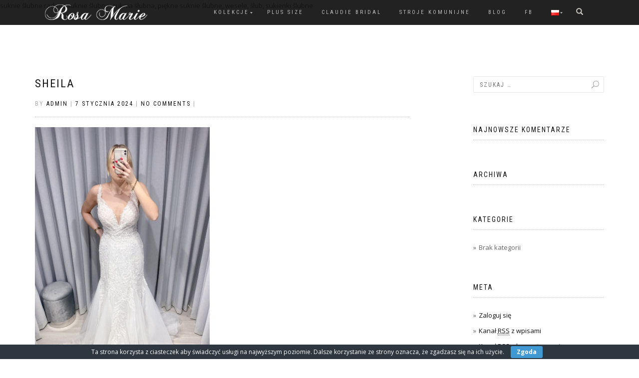

--- FILE ---
content_type: text/html; charset=UTF-8
request_url: https://rosamarie.pl/produkt/sheila/sheila-3/
body_size: 9844
content:
<!DOCTYPE html>
<html lang="pl-PL"
	itemscope 
	itemtype="http://schema.org/WebSite" 
	prefix="og: http://ogp.me/ns#" >
<head>
<meta charset="UTF-8">
<meta name="viewport" content="width=device-width, initial-scale=1, maximum-scale=1">
<link rel="profile" href="http://gmpg.org/xfn/11">

<title>sheila | Rosa Marie</title>

<!-- All in One SEO Pack 2.4.2 by Michael Torbert of Semper Fi Web Design[288,320] -->
<meta name="keywords"  content="suknia ślubna,wedding dress,kolekcja 2023,kolekcja i do" />

suknie ślubne radom, suknie ślubne, suknia ślubna, piękne suknie ślubne, wesele, ślub, sukienki ślubne
<link rel="canonical" href="https://rosamarie.pl/produkt/sheila/sheila-3/" />
<!-- /all in one seo pack -->
<link rel='dns-prefetch' href='//s.w.org' />
<link rel="alternate" type="application/rss+xml" title="Rosa Marie &raquo; Kanał z wpisami" href="https://rosamarie.pl/feed/" />
<link rel="alternate" type="application/rss+xml" title="Rosa Marie &raquo; Kanał z komentarzami" href="https://rosamarie.pl/comments/feed/" />
		<script type="text/javascript">
			window._wpemojiSettings = {"baseUrl":"https:\/\/s.w.org\/images\/core\/emoji\/2.3\/72x72\/","ext":".png","svgUrl":"https:\/\/s.w.org\/images\/core\/emoji\/2.3\/svg\/","svgExt":".svg","source":{"concatemoji":"https:\/\/rosamarie.pl\/wp-includes\/js\/wp-emoji-release.min.js?ver=4.8.25"}};
			!function(t,a,e){var r,i,n,o=a.createElement("canvas"),l=o.getContext&&o.getContext("2d");function c(t){var e=a.createElement("script");e.src=t,e.defer=e.type="text/javascript",a.getElementsByTagName("head")[0].appendChild(e)}for(n=Array("flag","emoji4"),e.supports={everything:!0,everythingExceptFlag:!0},i=0;i<n.length;i++)e.supports[n[i]]=function(t){var e,a=String.fromCharCode;if(!l||!l.fillText)return!1;switch(l.clearRect(0,0,o.width,o.height),l.textBaseline="top",l.font="600 32px Arial",t){case"flag":return(l.fillText(a(55356,56826,55356,56819),0,0),e=o.toDataURL(),l.clearRect(0,0,o.width,o.height),l.fillText(a(55356,56826,8203,55356,56819),0,0),e===o.toDataURL())?!1:(l.clearRect(0,0,o.width,o.height),l.fillText(a(55356,57332,56128,56423,56128,56418,56128,56421,56128,56430,56128,56423,56128,56447),0,0),e=o.toDataURL(),l.clearRect(0,0,o.width,o.height),l.fillText(a(55356,57332,8203,56128,56423,8203,56128,56418,8203,56128,56421,8203,56128,56430,8203,56128,56423,8203,56128,56447),0,0),e!==o.toDataURL());case"emoji4":return l.fillText(a(55358,56794,8205,9794,65039),0,0),e=o.toDataURL(),l.clearRect(0,0,o.width,o.height),l.fillText(a(55358,56794,8203,9794,65039),0,0),e!==o.toDataURL()}return!1}(n[i]),e.supports.everything=e.supports.everything&&e.supports[n[i]],"flag"!==n[i]&&(e.supports.everythingExceptFlag=e.supports.everythingExceptFlag&&e.supports[n[i]]);e.supports.everythingExceptFlag=e.supports.everythingExceptFlag&&!e.supports.flag,e.DOMReady=!1,e.readyCallback=function(){e.DOMReady=!0},e.supports.everything||(r=function(){e.readyCallback()},a.addEventListener?(a.addEventListener("DOMContentLoaded",r,!1),t.addEventListener("load",r,!1)):(t.attachEvent("onload",r),a.attachEvent("onreadystatechange",function(){"complete"===a.readyState&&e.readyCallback()})),(r=e.source||{}).concatemoji?c(r.concatemoji):r.wpemoji&&r.twemoji&&(c(r.twemoji),c(r.wpemoji)))}(window,document,window._wpemojiSettings);
		</script>
		<style type="text/css">
img.wp-smiley,
img.emoji {
	display: inline !important;
	border: none !important;
	box-shadow: none !important;
	height: 1em !important;
	width: 1em !important;
	margin: 0 .07em !important;
	vertical-align: -0.1em !important;
	background: none !important;
	padding: 0 !important;
}
</style>
<link rel='stylesheet' id='sby_styles-css'  href='https://rosamarie.pl/wp-content/plugins/feeds-for-youtube/css/sb-youtube.min.css?ver=1.3' type='text/css' media='all' />
<link rel='stylesheet' id='cookie-bar-css-css'  href='https://rosamarie.pl/wp-content/plugins/cookie-bar/css/cookie-bar.css?ver=4.8.25' type='text/css' media='all' />
<link rel='stylesheet' id='bootstrap-css'  href='https://rosamarie.pl/wp-content/themes/shop-isle/assets/bootstrap/css/bootstrap.min.css?ver=20120208' type='text/css' media='all' />
<link rel='stylesheet' id='magnific-popup-css'  href='https://rosamarie.pl/wp-content/themes/shop-isle/assets/css/vendor/magnific-popup.min.css?ver=20120208' type='text/css' media='all' />
<link rel='stylesheet' id='flexslider-css'  href='https://rosamarie.pl/wp-content/themes/shop-isle/assets/css/vendor/flexslider.min.css?ver=20120208' type='text/css' media='all' />
<link rel='stylesheet' id='owl-carousel-css'  href='https://rosamarie.pl/wp-content/themes/shop-isle/assets/css/vendor/owl.carousel.min.css?ver=2.1.7' type='text/css' media='all' />
<link rel='stylesheet' id='shop-isle-animate-css'  href='https://rosamarie.pl/wp-content/themes/shop-isle/assets/css/vendor/animate.min.css?ver=20120208' type='text/css' media='all' />
<link rel='stylesheet' id='shop-isle-main-style-css'  href='https://rosamarie.pl/wp-content/themes/shop-isle/assets/css/style.css?ver=20120209' type='text/css' media='all' />
<link rel='stylesheet' id='shop-isle-style-css'  href='https://rosamarie.pl/wp-content/themes/shop-isle/style.css?ver=1.1.35' type='text/css' media='all' />
<link rel='stylesheet' id='video-js-css'  href='https://rosamarie.pl/wp-content/plugins/video-embed-thumbnail-generator/video-js/video-js.css?ver=5.20.5' type='text/css' media='all' />
<link rel='stylesheet' id='video-js-kg-skin-css'  href='https://rosamarie.pl/wp-content/plugins/video-embed-thumbnail-generator/video-js/kg-video-js-skin.css?ver=4.6.27' type='text/css' media='all' />
<link rel='stylesheet' id='dashicons-css'  href='https://rosamarie.pl/wp-includes/css/dashicons.min.css?ver=4.8.25' type='text/css' media='all' />
<link rel='stylesheet' id='kgvid_video_styles-css'  href='https://rosamarie.pl/wp-content/plugins/video-embed-thumbnail-generator/css/kgvid_styles.css?ver=4.6.27' type='text/css' media='all' />
<link rel='stylesheet' id='shop-isle-woocommerce-style1-css'  href='https://rosamarie.pl/wp-content/themes/shop-isle/inc/woocommerce/css/woocommerce.css?ver=11' type='text/css' media='all' />
<script type='text/javascript' src='https://rosamarie.pl/wp-includes/js/jquery/jquery.js?ver=1.12.4'></script>
<script type='text/javascript' src='https://rosamarie.pl/wp-includes/js/jquery/jquery-migrate.min.js?ver=1.4.1'></script>
<script type='text/javascript' src='https://rosamarie.pl/wp-content/plugins/cookie-bar/js/cookie-bar.js?ver=1768899432'></script>
<link rel='https://api.w.org/' href='https://rosamarie.pl/wp-json/' />
<link rel="EditURI" type="application/rsd+xml" title="RSD" href="https://rosamarie.pl/xmlrpc.php?rsd" />
<link rel="wlwmanifest" type="application/wlwmanifest+xml" href="https://rosamarie.pl/wp-includes/wlwmanifest.xml" /> 
<meta name="generator" content="WordPress 4.8.25" />
<meta name="generator" content="WooCommerce 3.2.1" />
<link rel='shortlink' href='https://rosamarie.pl/?p=1709' />
<link rel="alternate" type="application/json+oembed" href="https://rosamarie.pl/wp-json/oembed/1.0/embed?url=https%3A%2F%2Frosamarie.pl%2Fprodukt%2Fsheila%2Fsheila-3%2F" />
<link rel="alternate" type="text/xml+oembed" href="https://rosamarie.pl/wp-json/oembed/1.0/embed?url=https%3A%2F%2Frosamarie.pl%2Fprodukt%2Fsheila%2Fsheila-3%2F&#038;format=xml" />
<script type="text/javascript">
(function(url){
	if(/(?:Chrome\/26\.0\.1410\.63 Safari\/537\.31|WordfenceTestMonBot)/.test(navigator.userAgent)){ return; }
	var addEvent = function(evt, handler) {
		if (window.addEventListener) {
			document.addEventListener(evt, handler, false);
		} else if (window.attachEvent) {
			document.attachEvent('on' + evt, handler);
		}
	};
	var removeEvent = function(evt, handler) {
		if (window.removeEventListener) {
			document.removeEventListener(evt, handler, false);
		} else if (window.detachEvent) {
			document.detachEvent('on' + evt, handler);
		}
	};
	var evts = 'contextmenu dblclick drag dragend dragenter dragleave dragover dragstart drop keydown keypress keyup mousedown mousemove mouseout mouseover mouseup mousewheel scroll'.split(' ');
	var logHuman = function() {
		var wfscr = document.createElement('script');
		wfscr.type = 'text/javascript';
		wfscr.async = true;
		wfscr.src = url + '&r=' + Math.random();
		(document.getElementsByTagName('head')[0]||document.getElementsByTagName('body')[0]).appendChild(wfscr);
		for (var i = 0; i < evts.length; i++) {
			removeEvent(evts[i], logHuman);
		}
	};
	for (var i = 0; i < evts.length; i++) {
		addEvent(evts[i], logHuman);
	}
})('//rosamarie.pl/?wordfence_lh=1&hid=5C327209E73C134D6FFDCC6F68E37E87');
</script><style id="shop_isle_customizr_pallete" type="text/css">.module.module-video { padding: 130px 0px; }</style>	<noscript><style>.woocommerce-product-gallery{ opacity: 1 !important; }</style></noscript>
			<style type="text/css">.recentcomments a{display:inline !important;padding:0 !important;margin:0 !important;}</style>
		<link rel="icon" href="https://rosamarie.pl/wp-content/uploads/2023/06/cropped-ten-32x32.png" sizes="32x32" />
<link rel="icon" href="https://rosamarie.pl/wp-content/uploads/2023/06/cropped-ten-192x192.png" sizes="192x192" />
<link rel="apple-touch-icon-precomposed" href="https://rosamarie.pl/wp-content/uploads/2023/06/cropped-ten-180x180.png" />
<meta name="msapplication-TileImage" content="https://rosamarie.pl/wp-content/uploads/2023/06/cropped-ten-270x270.png" />
		<style type="text/css" id="wp-custom-css">
			.footer-social-links a {
    font-size: 30px;}

@media (max-width: 1000px) {
	.module.module-video { 
		display: none;	} }

@media (min-width: 1200px) {
.col-lg-3 {
    width: 33%; } }

.navbar-cart-inner {
display: none; }

.lang-item. {
    width: 115% !important; } 

@media screen and (min-width: 768px){
.shop_isle_bannerss_section .col-sm-4 {
width: 33%;}}


.table {
    font-family: "Lato",  sans-serif;
    border-collapse: collapse;
    width: 100%;
}

td, th {
    border: 1px solid #dddddd;
    text-align: left;
    padding: 8px;
}

tr:nth-child(even) {
    background-color: #dddddd;
}

@media (min-width: 768px) {
.navbar-custom .sub-menu, .navbar-custom .children {
right: auto !important} }

.pfr_poz {
    display: block;
    margin: 0 auto;
}

li {
list-style: none;
}

.hero-slider .home-slider-overlay {
    display: block;
    position: absolute;
    top: 0;
    left: 0;
    width: 100%;
    height: 100%;
    opacity: 0.3;
    background: rgba(0,0,0,1);
}

ul.products li.product {
    clear: none;
    width: 33%;
}

ul.products li.product:nth-child(4n+1) {
    clear: none;
}

.related ul.products li.product {
	width: 25%;
}		</style>
	</head>

<body class="attachment attachment-template-default single single-attachment postid-1709 attachmentid-1709 attachment-jpeg wp-custom-logo woocommerce-active">

	
	<!-- Preloader -->
		
			<!-- Navigation start -->
		<nav class="navbar navbar-custom navbar-transparent navbar-fixed-top" role="navigation">

		<div class="container">
		<div class="header-container">

		<div class="navbar-header">
		<div class="shop_isle_header_title"><div class="shop-isle-header-title-inner"><a href="https://rosamarie.pl/" class="custom-logo-link" rel="home" itemprop="url"><img width="240" height="36" src="https://rosamarie.pl/wp-content/uploads/2017/10/logo2.png" class="custom-logo" alt="Rosa Marie" itemprop="logo" srcset="https://rosamarie.pl/wp-content/uploads/2017/10/logo2.png 240w, https://rosamarie.pl/wp-content/uploads/2017/10/logo2-83x12.png 83w" sizes="(max-width: 240px) 100vw, 240px" /></a></div></div>
						<div type="button" class="navbar-toggle" data-toggle="collapse" data-target="#custom-collapse">
							<span class="sr-only">Toggle navigation</span>
							<span class="icon-bar"></span>
							<span class="icon-bar"></span>
							<span class="icon-bar"></span>
						</div>
					</div>

					<div class="header-menu-wrap">
						<div class="collapse navbar-collapse" id="custom-collapse">

							<ul id="menu-menu-glowne" class="nav navbar-nav navbar-right"><li id="menu-item-1394" class="menu-item menu-item-type-custom menu-item-object-custom menu-item-has-children menu-item-1394"><a href="#">Kolekcje</a>
<ul  class="sub-menu">
	<li id="menu-item-1953" class="menu-item menu-item-type-taxonomy menu-item-object-product_cat menu-item-1953"><a href="https://rosamarie.pl/kategoria/rosamarie12026/">kolekcja Rosa Marie 1 2026</a></li>
	<li id="menu-item-1954" class="menu-item menu-item-type-taxonomy menu-item-object-product_cat menu-item-1954"><a href="https://rosamarie.pl/kategoria/rosamarie22026/">kolekcja Rosa Marie 2 2026</a></li>
	<li id="menu-item-1785" class="menu-item menu-item-type-taxonomy menu-item-object-product_cat menu-item-1785"><a href="https://rosamarie.pl/kategoria/whispers-of-love/">Kolekcja Whispers of Love</a></li>
	<li id="menu-item-1687" class="menu-item menu-item-type-taxonomy menu-item-object-product_cat menu-item-1687"><a href="https://rosamarie.pl/kategoria/kolekcja-i-do/">Kolekcja I DO</a></li>
	<li id="menu-item-1454" class="menu-item menu-item-type-taxonomy menu-item-object-product_cat menu-item-1454"><a href="https://rosamarie.pl/kategoria/modele-wyprzedazowe/">Modele wyprzedażowe</a></li>
</ul>
</li>
<li id="menu-item-1443" class="menu-item menu-item-type-taxonomy menu-item-object-product_cat menu-item-1443"><a href="https://rosamarie.pl/kategoria/plus-size/">PLUS SIZE</a></li>
<li id="menu-item-1442" class="menu-item menu-item-type-custom menu-item-object-custom menu-item-1442"><a href="https://claudiebridal.pl">Claudie Bridal</a></li>
<li id="menu-item-1371" class="menu-item menu-item-type-custom menu-item-object-custom menu-item-1371"><a href="https://strojekomunijne.com/">Stroje komunijne</a></li>
<li id="menu-item-1610" class="menu-item menu-item-type-post_type menu-item-object-page menu-item-1610"><a href="https://rosamarie.pl/blog/">Blog</a></li>
<li id="menu-item-97" class="menu-item menu-item-type-custom menu-item-object-custom menu-item-97"><a href="https://pl-pl.facebook.com/rosamarieradom/">FB</a></li>
<li id="menu-item-152" class="pll-parent-menu-item menu-item menu-item-type-custom menu-item-object-custom menu-item-has-children menu-item-152"><a href="#pll_switcher"><img src="[data-uri]" title="Polski" alt="Polski" /></a>
<ul  class="sub-menu">
	<li class="lang-item lang-item-77 lang-item-pl lang-item-first current-lang no-translation menu-item menu-item-type-custom menu-item-object-custom menu-item-home menu-item-152-pl"><a href="https://rosamarie.pl/" hreflang="pl-PL" lang="pl-PL"><img src="[data-uri]" title="Polski" alt="Polski" /></a></li>
	<li class="lang-item lang-item-80 lang-item-en no-translation menu-item menu-item-type-custom menu-item-object-custom menu-item-152-en"><a href="https://rosamarie.pl/en/home/" hreflang="en-GB" lang="en-GB"><img src="[data-uri]" title="English" alt="English" /></a></li>
	<li class="lang-item lang-item-83 lang-item-de no-translation menu-item menu-item-type-custom menu-item-object-custom menu-item-152-de"><a href="https://rosamarie.pl/de/startseite/" hreflang="de-DE" lang="de-DE"><img src="[data-uri]" title="Deutsch" alt="Deutsch" /></a></li>
</ul>
</li>
</ul>
						</div>
					</div>

											<div class="navbar-cart">

							<div class="header-search">
								<div class="glyphicon glyphicon-search header-search-button"></div>
								<div class="header-search-input">
									<form role="search" method="get" class="woocommerce-product-search" action="https://rosamarie.pl/">
										<input type="search" class="search-field" placeholder="Search Products&hellip;" value="" name="s" title="Search for:" />
										<input type="submit" value="Search" />
										<input type="hidden" name="post_type" value="product" />
									</form>
								</div>
							</div>

															<div class="navbar-cart-inner">
									<a href="" title="View your shopping cart" class="cart-contents">
										<span class="icon-basket"></span>
										<span class="cart-item-number">0</span>
									</a>
																	</div>
							
						</div>
					
				</div>
			</div>

		</nav>
		<!-- Navigation end -->
		
	
<!-- Wrapper start -->
	<div class="main">

		<!-- Post single start -->
		<section class="page-module-content module">
			<div class="container">

				<div class="row">

					<!-- Content column start -->
					<div class="col-sm-8">

						
									<div class="post-header font-alt">
			<h2 class="post-title entry-title">
				<a href="https://rosamarie.pl/produkt/sheila/sheila-3/" rel="bookmark">sheila</a>
			</h2>
		</div>

				<div class="post-header font-alt">
			<div class="post-meta">By <a href="https://rosamarie.pl/author/admin/" class="author vcard"><span class="fn">admin</span></a> | <a href="https://rosamarie.pl/2024/01/07/" rel="bookmark"><time class="entry-date published updated date" datetime="2024-01-07T21:45:20+00:00">7 stycznia 2024</time></a> | <a href="https://rosamarie.pl/produkt/sheila/sheila-3/#respond">No Comments</a> | </div>
		</div>
			<div class="post-entry entry-content">
		<p class="attachment"><a href='https://rosamarie.pl/wp-content/uploads/2024/01/sheila-1.jpg'><img width="350" height="525" src="https://rosamarie.pl/wp-content/uploads/2024/01/sheila-1-350x525.jpg" class="attachment-medium size-medium" alt="" srcset="https://rosamarie.pl/wp-content/uploads/2024/01/sheila-1-350x525.jpg 350w, https://rosamarie.pl/wp-content/uploads/2024/01/sheila-1-768x1151.jpg 768w, https://rosamarie.pl/wp-content/uploads/2024/01/sheila-1-1067x1600.jpg 1067w, https://rosamarie.pl/wp-content/uploads/2024/01/sheila-1-69x103.jpg 69w, https://rosamarie.pl/wp-content/uploads/2024/01/sheila-1-459x688.jpg 459w, https://rosamarie.pl/wp-content/uploads/2024/01/sheila-1.jpg 1334w" sizes="(max-width: 350px) 100vw, 350px" /></a></p>
		</div><!-- .entry-content -->

		
		
	<nav class="navigation post-navigation" role="navigation">
		<h2 class="screen-reader-text">Nawigacja wpisu</h2>
		<div class="nav-links"><div class="nav-previous"><a href="https://rosamarie.pl/produkt/sheila/" rel="prev"><span class="meta-nav">&larr;</span>&nbsp;SHEILA</a></div></div>
	</nav>
						
					</div>
					<!-- Content column end -->

					<!-- Sidebar column start -->
					<div class="col-xs-12 col-sm-4 col-md-3 col-md-offset-1 sidebar">

						
<aside id="secondary" class="widget-area" role="complementary">
	<div id="search-2" class="widget widget_search"><form role="search" method="get" class="search-form" action="https://rosamarie.pl/">
				<label>
					<span class="screen-reader-text">Szukaj:</span>
					<input type="search" class="search-field" placeholder="Szukaj &hellip;" value="" name="s" />
				</label>
				<input type="submit" class="search-submit" value="Szukaj" />
			</form></div><div id="recent-comments-2" class="widget widget_recent_comments"><h3 class="widget-title">Najnowsze komentarze</h3><ul id="recentcomments"></ul></div><div id="archives-2" class="widget widget_archive"><h3 class="widget-title">Archiwa</h3>		<ul>
				</ul>
		</div><div id="categories-2" class="widget widget_categories"><h3 class="widget-title">Kategorie</h3>		<ul>
<li class="cat-item-none">Brak kategorii</li>		</ul>
</div><div id="meta-2" class="widget widget_meta"><h3 class="widget-title">Meta</h3>			<ul>
						<li><a href="https://rosamarie.pl/wp-login.php">Zaloguj się</a></li>
			<li><a href="https://rosamarie.pl/feed/">Kanał <abbr title="Really Simple Syndication">RSS</abbr> z wpisami</a></li>
			<li><a href="https://rosamarie.pl/comments/feed/">Kanał <abbr title="Really Simple Syndication">RSS</abbr> z komentarzami</a></li>
			<li><a href="https://pl.wordpress.org/" title="Ta strona jest oparta na WordPressie &mdash; nowoczesnej, semantycznej, osobistej platformie publikacyjnej.">WordPress.org</a></li>			</ul>
			</div></aside><!-- #secondary -->

					</div>
					<!-- Sidebar column end -->

				</div><!-- .row -->

			</div>
		</section>
		<!-- Post single end -->
		


	</div><div class="bottom-page-wrap">		<!-- Widgets start -->

	
		<div class="module-small bg-dark shop_isle_footer_sidebar">
			<div class="container">
				<div class="row">

											<div class="col-sm-6 col-md-3 footer-sidebar-wrap">
							<div id="custom_html-6" class="widget_text widget widget_custom_html"><h3 class="widget-title">Gdzie nas szukać?</h3><div class="textwidget custom-html-widget"><iframe src="https://www.google.com/maps/embed?pb=!1m14!1m8!1m3!1d2489.083969102051!2d21.150232996820066!3d51.4015118033616!3m2!1i1024!2i768!4f13.1!3m3!1m2!1s0x0%3A0x2d912c6be2f47115!2sRosa+Marie+Suknie+Slubne!5e0!3m2!1spl!2spl!4v1506274820682" width="100%" height="200" frameborder="0" style="border:0" allowfullscreen></iframe></div></div>						</div>
										<!-- Widgets end -->

											<div class="col-sm-6 col-md-3 footer-sidebar-wrap">
							<div id="text-8" class="widget widget_text"><h3 class="widget-title">Salon Firmowy</h3>			<div class="textwidget"><p>Witolda 1, 26-600 Radom</p>
<p>Telefon: 782 518 852<br />
E-mail: suknie@rosamarie.pl</p>
<p>Godziny otwarcia:<br />
Poniedziałek &#8211; Piątek: 10 &#8211; 18<br />
Sobota: 10 &#8211; 14</p>
</div>
		</div>						</div>
										<!-- Widgets end -->

											<div class="col-sm-6 col-md-3 footer-sidebar-wrap">
							<div id="text-9" class="widget widget_text"><h3 class="widget-title">Pracownia</h3>			<div class="textwidget"><p>1905 roku 21, 2 piętro, 26-600 Radom</p>
<p>Wizyty wyłącznie po wcześniejszym ustaleniu terminu.</p>
<p>Telefon: 514 997 628<br />
Fax: +48 331 42 64</p>
</div>
		</div>						</div>
										<!-- Widgets end -->


											<div class="col-sm-6 col-md-3 footer-sidebar-wrap">
							<div id="text-10" class="widget widget_text"><h3 class="widget-title">O nas</h3>			<div class="textwidget"><p align="justify">Firma <em>Rosa Marie</em> tworzy suknie ślubne dla niezwykłych kobiet. Nasze projekty to <strong>nowoczesne</strong> wzornictwo, <strong>szlachetne</strong> materiały oraz <strong>wyjątkowa</strong> dbałość o detale. <strong>Wieloletnie doświadczenie</strong> pozwala tworzyć suknie, które zachwycają romantycznymi wzorami, lśniące kryształami i niebanalnymi koronkami, bogate w cudne aplikacje i wyszukane hafty. <strong>Dla nas najważniejsza jesteś TY</strong>.</p>
<p>Zespół Rosa Marie</p>
</div>
		</div>						</div>
										<!-- Widgets end -->

				</div><!-- .row -->
			</div>
		</div>

	
				<!-- Footer start -->
		<footer class="footer bg-dark">
			<!-- Divider -->
			<hr class="divider-d">
			<!-- Divider -->
			<div class="container">

				<div class="row">

					<div class="col-sm-6"></div><div class="col-sm-6"><div class="footer-social-links"><a href="https://pl-pl.facebook.com/rosamarieradom/" target="_blank"><span class="social_facebook"></span></a></div></div>				</div><!-- .row -->

			</div>
		</footer>
		<!-- Footer end -->
		</div><!-- .bottom-page-wrap -->
	</div>
	<!-- Wrapper end -->
	
	<!-- Scroll-up -->
	<div class="scroll-up">
		<a href="#totop"><i class="arrow_carrot-2up"></i></a>
	</div>

	
<!-- Cookie Bar -->
<div id="eu-cookie-bar">Ta strona korzysta z ciasteczek aby świadczyć usługi na najwyższym poziomie. Dalsze korzystanie ze strony oznacza, że zgadzasz się na ich użycie. <button id="euCookieAcceptWP"  style="background:#4199d3;"  onclick="euAcceptCookiesWP();">Zgoda</button></div>
<!-- End Cookie Bar -->
<!-- YouTube Feed JS -->
<script type="text/javascript">

</script>
<script type='text/javascript' src='https://rosamarie.pl/wp-content/plugins/woocommerce/assets/js/jquery-blockui/jquery.blockUI.min.js?ver=2.70'></script>
<script type='text/javascript' src='https://rosamarie.pl/wp-content/plugins/woocommerce/assets/js/js-cookie/js.cookie.min.js?ver=2.1.4'></script>
<script type='text/javascript'>
/* <![CDATA[ */
var woocommerce_params = {"ajax_url":"\/wp-admin\/admin-ajax.php","wc_ajax_url":"https:\/\/rosamarie.pl\/?wc-ajax=%%endpoint%%"};
/* ]]> */
</script>
<script type='text/javascript' src='https://rosamarie.pl/wp-content/plugins/woocommerce/assets/js/frontend/woocommerce.min.js?ver=3.2.1'></script>
<script type='text/javascript' src='https://rosamarie.pl/wp-content/plugins/woocommerce/assets/js/jquery-cookie/jquery.cookie.min.js?ver=1.4.1'></script>
<script type='text/javascript'>
/* <![CDATA[ */
var wc_cart_fragments_params = {"ajax_url":"\/wp-admin\/admin-ajax.php","wc_ajax_url":"https:\/\/rosamarie.pl\/?wc-ajax=%%endpoint%%","fragment_name":"wc_fragments_c01e2d3c7186146f1c2e4d21316ca2ea"};
/* ]]> */
</script>
<script type='text/javascript' src='https://rosamarie.pl/wp-content/plugins/woo-poly-integration/public/js/Cart.min.js?ver=1.0.3'></script>
<script type='text/javascript' src='https://rosamarie.pl/wp-content/themes/shop-isle/assets/bootstrap/js/bootstrap.min.js?ver=20120208'></script>
<script type='text/javascript' src='https://rosamarie.pl/wp-content/themes/shop-isle/assets/js/vendor/jquery.mb.YTPlayer.min.js?ver=20120208'></script>
<script type='text/javascript' src='https://rosamarie.pl/wp-content/themes/shop-isle/assets/js/vendor/jqBootstrapValidation.min.js?ver=20120208'></script>
<script type='text/javascript' src='https://rosamarie.pl/wp-content/plugins/woocommerce/assets/js/flexslider/jquery.flexslider.min.js?ver=2.6.3'></script>
<script type='text/javascript' src='https://rosamarie.pl/wp-content/themes/shop-isle/assets/js/vendor/jquery.magnific-popup.min.js?ver=20120208'></script>
<script type='text/javascript' src='https://rosamarie.pl/wp-content/themes/shop-isle/assets/js/vendor/jquery.fitvids.min.js?ver=20120208'></script>
<script type='text/javascript' src='https://rosamarie.pl/wp-content/themes/shop-isle/assets/js/vendor/smoothscroll.min.js?ver=20120208'></script>
<script type='text/javascript' src='https://rosamarie.pl/wp-content/themes/shop-isle/assets/js/vendor/owl.carousel.min.js?ver=2.1.8'></script>
<script type='text/javascript' src='https://rosamarie.pl/wp-content/themes/shop-isle/assets/js/custom.js?ver=20120208'></script>
<script type='text/javascript' src='https://rosamarie.pl/wp-content/themes/shop-isle/js/navigation.min.js?ver=20120208'></script>
<script type='text/javascript' src='https://rosamarie.pl/wp-content/themes/shop-isle/js/skip-link-focus-fix.min.js?ver=20130118'></script>
<script type='text/javascript' src='https://rosamarie.pl/wp-includes/js/wp-embed.min.js?ver=4.8.25'></script>
<style id="shop_isle_footer_css" type="text/css">
		.wr-megamenu-container.bg-tr {
			background: transparent !important;
		}
		.wr-megamenu-container ul.wr-mega-menu ul.sub-menu,
		.wr-megamenu-inner {
		    background: rgba(10, 10, 10, .9) !important;
		    color: #fff !important;
		}
		
		@media (max-width: 767px) {
			.navbar-fixed-top .navbar-collapse {
				background: rgba(10, 10, 10, .9) !important;
			}
		}
	</style>
</body>
</html>
